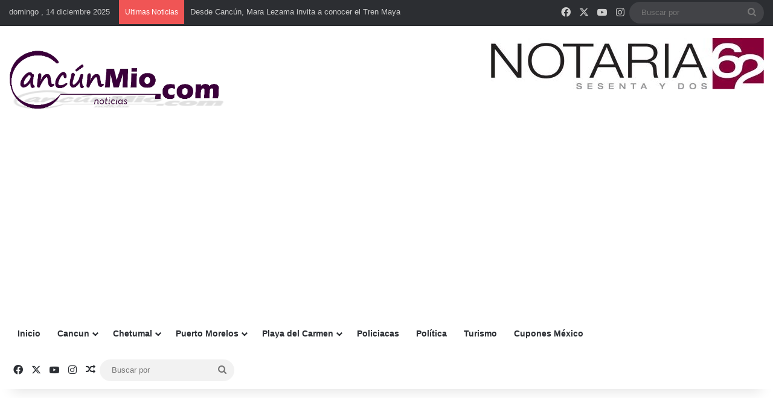

--- FILE ---
content_type: text/html; charset=utf-8
request_url: https://www.google.com/recaptcha/api2/anchor?ar=1&k=6Lfrlf0cAAAAALHPe2HLi-f89_AvABfumdlciOj7&co=aHR0cHM6Ly93d3cuY2FuY3VubWlvLmNvbTo0NDM.&hl=en&v=7gg7H51Q-naNfhmCP3_R47ho&size=invisible&anchor-ms=20000&execute-ms=30000&cb=585dqzxgh6az
body_size: 48204
content:
<!DOCTYPE HTML><html dir="ltr" lang="en"><head><meta http-equiv="Content-Type" content="text/html; charset=UTF-8">
<meta http-equiv="X-UA-Compatible" content="IE=edge">
<title>reCAPTCHA</title>
<style type="text/css">
/* cyrillic-ext */
@font-face {
  font-family: 'Roboto';
  font-style: normal;
  font-weight: 400;
  font-stretch: 100%;
  src: url(//fonts.gstatic.com/s/roboto/v48/KFO7CnqEu92Fr1ME7kSn66aGLdTylUAMa3GUBHMdazTgWw.woff2) format('woff2');
  unicode-range: U+0460-052F, U+1C80-1C8A, U+20B4, U+2DE0-2DFF, U+A640-A69F, U+FE2E-FE2F;
}
/* cyrillic */
@font-face {
  font-family: 'Roboto';
  font-style: normal;
  font-weight: 400;
  font-stretch: 100%;
  src: url(//fonts.gstatic.com/s/roboto/v48/KFO7CnqEu92Fr1ME7kSn66aGLdTylUAMa3iUBHMdazTgWw.woff2) format('woff2');
  unicode-range: U+0301, U+0400-045F, U+0490-0491, U+04B0-04B1, U+2116;
}
/* greek-ext */
@font-face {
  font-family: 'Roboto';
  font-style: normal;
  font-weight: 400;
  font-stretch: 100%;
  src: url(//fonts.gstatic.com/s/roboto/v48/KFO7CnqEu92Fr1ME7kSn66aGLdTylUAMa3CUBHMdazTgWw.woff2) format('woff2');
  unicode-range: U+1F00-1FFF;
}
/* greek */
@font-face {
  font-family: 'Roboto';
  font-style: normal;
  font-weight: 400;
  font-stretch: 100%;
  src: url(//fonts.gstatic.com/s/roboto/v48/KFO7CnqEu92Fr1ME7kSn66aGLdTylUAMa3-UBHMdazTgWw.woff2) format('woff2');
  unicode-range: U+0370-0377, U+037A-037F, U+0384-038A, U+038C, U+038E-03A1, U+03A3-03FF;
}
/* math */
@font-face {
  font-family: 'Roboto';
  font-style: normal;
  font-weight: 400;
  font-stretch: 100%;
  src: url(//fonts.gstatic.com/s/roboto/v48/KFO7CnqEu92Fr1ME7kSn66aGLdTylUAMawCUBHMdazTgWw.woff2) format('woff2');
  unicode-range: U+0302-0303, U+0305, U+0307-0308, U+0310, U+0312, U+0315, U+031A, U+0326-0327, U+032C, U+032F-0330, U+0332-0333, U+0338, U+033A, U+0346, U+034D, U+0391-03A1, U+03A3-03A9, U+03B1-03C9, U+03D1, U+03D5-03D6, U+03F0-03F1, U+03F4-03F5, U+2016-2017, U+2034-2038, U+203C, U+2040, U+2043, U+2047, U+2050, U+2057, U+205F, U+2070-2071, U+2074-208E, U+2090-209C, U+20D0-20DC, U+20E1, U+20E5-20EF, U+2100-2112, U+2114-2115, U+2117-2121, U+2123-214F, U+2190, U+2192, U+2194-21AE, U+21B0-21E5, U+21F1-21F2, U+21F4-2211, U+2213-2214, U+2216-22FF, U+2308-230B, U+2310, U+2319, U+231C-2321, U+2336-237A, U+237C, U+2395, U+239B-23B7, U+23D0, U+23DC-23E1, U+2474-2475, U+25AF, U+25B3, U+25B7, U+25BD, U+25C1, U+25CA, U+25CC, U+25FB, U+266D-266F, U+27C0-27FF, U+2900-2AFF, U+2B0E-2B11, U+2B30-2B4C, U+2BFE, U+3030, U+FF5B, U+FF5D, U+1D400-1D7FF, U+1EE00-1EEFF;
}
/* symbols */
@font-face {
  font-family: 'Roboto';
  font-style: normal;
  font-weight: 400;
  font-stretch: 100%;
  src: url(//fonts.gstatic.com/s/roboto/v48/KFO7CnqEu92Fr1ME7kSn66aGLdTylUAMaxKUBHMdazTgWw.woff2) format('woff2');
  unicode-range: U+0001-000C, U+000E-001F, U+007F-009F, U+20DD-20E0, U+20E2-20E4, U+2150-218F, U+2190, U+2192, U+2194-2199, U+21AF, U+21E6-21F0, U+21F3, U+2218-2219, U+2299, U+22C4-22C6, U+2300-243F, U+2440-244A, U+2460-24FF, U+25A0-27BF, U+2800-28FF, U+2921-2922, U+2981, U+29BF, U+29EB, U+2B00-2BFF, U+4DC0-4DFF, U+FFF9-FFFB, U+10140-1018E, U+10190-1019C, U+101A0, U+101D0-101FD, U+102E0-102FB, U+10E60-10E7E, U+1D2C0-1D2D3, U+1D2E0-1D37F, U+1F000-1F0FF, U+1F100-1F1AD, U+1F1E6-1F1FF, U+1F30D-1F30F, U+1F315, U+1F31C, U+1F31E, U+1F320-1F32C, U+1F336, U+1F378, U+1F37D, U+1F382, U+1F393-1F39F, U+1F3A7-1F3A8, U+1F3AC-1F3AF, U+1F3C2, U+1F3C4-1F3C6, U+1F3CA-1F3CE, U+1F3D4-1F3E0, U+1F3ED, U+1F3F1-1F3F3, U+1F3F5-1F3F7, U+1F408, U+1F415, U+1F41F, U+1F426, U+1F43F, U+1F441-1F442, U+1F444, U+1F446-1F449, U+1F44C-1F44E, U+1F453, U+1F46A, U+1F47D, U+1F4A3, U+1F4B0, U+1F4B3, U+1F4B9, U+1F4BB, U+1F4BF, U+1F4C8-1F4CB, U+1F4D6, U+1F4DA, U+1F4DF, U+1F4E3-1F4E6, U+1F4EA-1F4ED, U+1F4F7, U+1F4F9-1F4FB, U+1F4FD-1F4FE, U+1F503, U+1F507-1F50B, U+1F50D, U+1F512-1F513, U+1F53E-1F54A, U+1F54F-1F5FA, U+1F610, U+1F650-1F67F, U+1F687, U+1F68D, U+1F691, U+1F694, U+1F698, U+1F6AD, U+1F6B2, U+1F6B9-1F6BA, U+1F6BC, U+1F6C6-1F6CF, U+1F6D3-1F6D7, U+1F6E0-1F6EA, U+1F6F0-1F6F3, U+1F6F7-1F6FC, U+1F700-1F7FF, U+1F800-1F80B, U+1F810-1F847, U+1F850-1F859, U+1F860-1F887, U+1F890-1F8AD, U+1F8B0-1F8BB, U+1F8C0-1F8C1, U+1F900-1F90B, U+1F93B, U+1F946, U+1F984, U+1F996, U+1F9E9, U+1FA00-1FA6F, U+1FA70-1FA7C, U+1FA80-1FA89, U+1FA8F-1FAC6, U+1FACE-1FADC, U+1FADF-1FAE9, U+1FAF0-1FAF8, U+1FB00-1FBFF;
}
/* vietnamese */
@font-face {
  font-family: 'Roboto';
  font-style: normal;
  font-weight: 400;
  font-stretch: 100%;
  src: url(//fonts.gstatic.com/s/roboto/v48/KFO7CnqEu92Fr1ME7kSn66aGLdTylUAMa3OUBHMdazTgWw.woff2) format('woff2');
  unicode-range: U+0102-0103, U+0110-0111, U+0128-0129, U+0168-0169, U+01A0-01A1, U+01AF-01B0, U+0300-0301, U+0303-0304, U+0308-0309, U+0323, U+0329, U+1EA0-1EF9, U+20AB;
}
/* latin-ext */
@font-face {
  font-family: 'Roboto';
  font-style: normal;
  font-weight: 400;
  font-stretch: 100%;
  src: url(//fonts.gstatic.com/s/roboto/v48/KFO7CnqEu92Fr1ME7kSn66aGLdTylUAMa3KUBHMdazTgWw.woff2) format('woff2');
  unicode-range: U+0100-02BA, U+02BD-02C5, U+02C7-02CC, U+02CE-02D7, U+02DD-02FF, U+0304, U+0308, U+0329, U+1D00-1DBF, U+1E00-1E9F, U+1EF2-1EFF, U+2020, U+20A0-20AB, U+20AD-20C0, U+2113, U+2C60-2C7F, U+A720-A7FF;
}
/* latin */
@font-face {
  font-family: 'Roboto';
  font-style: normal;
  font-weight: 400;
  font-stretch: 100%;
  src: url(//fonts.gstatic.com/s/roboto/v48/KFO7CnqEu92Fr1ME7kSn66aGLdTylUAMa3yUBHMdazQ.woff2) format('woff2');
  unicode-range: U+0000-00FF, U+0131, U+0152-0153, U+02BB-02BC, U+02C6, U+02DA, U+02DC, U+0304, U+0308, U+0329, U+2000-206F, U+20AC, U+2122, U+2191, U+2193, U+2212, U+2215, U+FEFF, U+FFFD;
}
/* cyrillic-ext */
@font-face {
  font-family: 'Roboto';
  font-style: normal;
  font-weight: 500;
  font-stretch: 100%;
  src: url(//fonts.gstatic.com/s/roboto/v48/KFO7CnqEu92Fr1ME7kSn66aGLdTylUAMa3GUBHMdazTgWw.woff2) format('woff2');
  unicode-range: U+0460-052F, U+1C80-1C8A, U+20B4, U+2DE0-2DFF, U+A640-A69F, U+FE2E-FE2F;
}
/* cyrillic */
@font-face {
  font-family: 'Roboto';
  font-style: normal;
  font-weight: 500;
  font-stretch: 100%;
  src: url(//fonts.gstatic.com/s/roboto/v48/KFO7CnqEu92Fr1ME7kSn66aGLdTylUAMa3iUBHMdazTgWw.woff2) format('woff2');
  unicode-range: U+0301, U+0400-045F, U+0490-0491, U+04B0-04B1, U+2116;
}
/* greek-ext */
@font-face {
  font-family: 'Roboto';
  font-style: normal;
  font-weight: 500;
  font-stretch: 100%;
  src: url(//fonts.gstatic.com/s/roboto/v48/KFO7CnqEu92Fr1ME7kSn66aGLdTylUAMa3CUBHMdazTgWw.woff2) format('woff2');
  unicode-range: U+1F00-1FFF;
}
/* greek */
@font-face {
  font-family: 'Roboto';
  font-style: normal;
  font-weight: 500;
  font-stretch: 100%;
  src: url(//fonts.gstatic.com/s/roboto/v48/KFO7CnqEu92Fr1ME7kSn66aGLdTylUAMa3-UBHMdazTgWw.woff2) format('woff2');
  unicode-range: U+0370-0377, U+037A-037F, U+0384-038A, U+038C, U+038E-03A1, U+03A3-03FF;
}
/* math */
@font-face {
  font-family: 'Roboto';
  font-style: normal;
  font-weight: 500;
  font-stretch: 100%;
  src: url(//fonts.gstatic.com/s/roboto/v48/KFO7CnqEu92Fr1ME7kSn66aGLdTylUAMawCUBHMdazTgWw.woff2) format('woff2');
  unicode-range: U+0302-0303, U+0305, U+0307-0308, U+0310, U+0312, U+0315, U+031A, U+0326-0327, U+032C, U+032F-0330, U+0332-0333, U+0338, U+033A, U+0346, U+034D, U+0391-03A1, U+03A3-03A9, U+03B1-03C9, U+03D1, U+03D5-03D6, U+03F0-03F1, U+03F4-03F5, U+2016-2017, U+2034-2038, U+203C, U+2040, U+2043, U+2047, U+2050, U+2057, U+205F, U+2070-2071, U+2074-208E, U+2090-209C, U+20D0-20DC, U+20E1, U+20E5-20EF, U+2100-2112, U+2114-2115, U+2117-2121, U+2123-214F, U+2190, U+2192, U+2194-21AE, U+21B0-21E5, U+21F1-21F2, U+21F4-2211, U+2213-2214, U+2216-22FF, U+2308-230B, U+2310, U+2319, U+231C-2321, U+2336-237A, U+237C, U+2395, U+239B-23B7, U+23D0, U+23DC-23E1, U+2474-2475, U+25AF, U+25B3, U+25B7, U+25BD, U+25C1, U+25CA, U+25CC, U+25FB, U+266D-266F, U+27C0-27FF, U+2900-2AFF, U+2B0E-2B11, U+2B30-2B4C, U+2BFE, U+3030, U+FF5B, U+FF5D, U+1D400-1D7FF, U+1EE00-1EEFF;
}
/* symbols */
@font-face {
  font-family: 'Roboto';
  font-style: normal;
  font-weight: 500;
  font-stretch: 100%;
  src: url(//fonts.gstatic.com/s/roboto/v48/KFO7CnqEu92Fr1ME7kSn66aGLdTylUAMaxKUBHMdazTgWw.woff2) format('woff2');
  unicode-range: U+0001-000C, U+000E-001F, U+007F-009F, U+20DD-20E0, U+20E2-20E4, U+2150-218F, U+2190, U+2192, U+2194-2199, U+21AF, U+21E6-21F0, U+21F3, U+2218-2219, U+2299, U+22C4-22C6, U+2300-243F, U+2440-244A, U+2460-24FF, U+25A0-27BF, U+2800-28FF, U+2921-2922, U+2981, U+29BF, U+29EB, U+2B00-2BFF, U+4DC0-4DFF, U+FFF9-FFFB, U+10140-1018E, U+10190-1019C, U+101A0, U+101D0-101FD, U+102E0-102FB, U+10E60-10E7E, U+1D2C0-1D2D3, U+1D2E0-1D37F, U+1F000-1F0FF, U+1F100-1F1AD, U+1F1E6-1F1FF, U+1F30D-1F30F, U+1F315, U+1F31C, U+1F31E, U+1F320-1F32C, U+1F336, U+1F378, U+1F37D, U+1F382, U+1F393-1F39F, U+1F3A7-1F3A8, U+1F3AC-1F3AF, U+1F3C2, U+1F3C4-1F3C6, U+1F3CA-1F3CE, U+1F3D4-1F3E0, U+1F3ED, U+1F3F1-1F3F3, U+1F3F5-1F3F7, U+1F408, U+1F415, U+1F41F, U+1F426, U+1F43F, U+1F441-1F442, U+1F444, U+1F446-1F449, U+1F44C-1F44E, U+1F453, U+1F46A, U+1F47D, U+1F4A3, U+1F4B0, U+1F4B3, U+1F4B9, U+1F4BB, U+1F4BF, U+1F4C8-1F4CB, U+1F4D6, U+1F4DA, U+1F4DF, U+1F4E3-1F4E6, U+1F4EA-1F4ED, U+1F4F7, U+1F4F9-1F4FB, U+1F4FD-1F4FE, U+1F503, U+1F507-1F50B, U+1F50D, U+1F512-1F513, U+1F53E-1F54A, U+1F54F-1F5FA, U+1F610, U+1F650-1F67F, U+1F687, U+1F68D, U+1F691, U+1F694, U+1F698, U+1F6AD, U+1F6B2, U+1F6B9-1F6BA, U+1F6BC, U+1F6C6-1F6CF, U+1F6D3-1F6D7, U+1F6E0-1F6EA, U+1F6F0-1F6F3, U+1F6F7-1F6FC, U+1F700-1F7FF, U+1F800-1F80B, U+1F810-1F847, U+1F850-1F859, U+1F860-1F887, U+1F890-1F8AD, U+1F8B0-1F8BB, U+1F8C0-1F8C1, U+1F900-1F90B, U+1F93B, U+1F946, U+1F984, U+1F996, U+1F9E9, U+1FA00-1FA6F, U+1FA70-1FA7C, U+1FA80-1FA89, U+1FA8F-1FAC6, U+1FACE-1FADC, U+1FADF-1FAE9, U+1FAF0-1FAF8, U+1FB00-1FBFF;
}
/* vietnamese */
@font-face {
  font-family: 'Roboto';
  font-style: normal;
  font-weight: 500;
  font-stretch: 100%;
  src: url(//fonts.gstatic.com/s/roboto/v48/KFO7CnqEu92Fr1ME7kSn66aGLdTylUAMa3OUBHMdazTgWw.woff2) format('woff2');
  unicode-range: U+0102-0103, U+0110-0111, U+0128-0129, U+0168-0169, U+01A0-01A1, U+01AF-01B0, U+0300-0301, U+0303-0304, U+0308-0309, U+0323, U+0329, U+1EA0-1EF9, U+20AB;
}
/* latin-ext */
@font-face {
  font-family: 'Roboto';
  font-style: normal;
  font-weight: 500;
  font-stretch: 100%;
  src: url(//fonts.gstatic.com/s/roboto/v48/KFO7CnqEu92Fr1ME7kSn66aGLdTylUAMa3KUBHMdazTgWw.woff2) format('woff2');
  unicode-range: U+0100-02BA, U+02BD-02C5, U+02C7-02CC, U+02CE-02D7, U+02DD-02FF, U+0304, U+0308, U+0329, U+1D00-1DBF, U+1E00-1E9F, U+1EF2-1EFF, U+2020, U+20A0-20AB, U+20AD-20C0, U+2113, U+2C60-2C7F, U+A720-A7FF;
}
/* latin */
@font-face {
  font-family: 'Roboto';
  font-style: normal;
  font-weight: 500;
  font-stretch: 100%;
  src: url(//fonts.gstatic.com/s/roboto/v48/KFO7CnqEu92Fr1ME7kSn66aGLdTylUAMa3yUBHMdazQ.woff2) format('woff2');
  unicode-range: U+0000-00FF, U+0131, U+0152-0153, U+02BB-02BC, U+02C6, U+02DA, U+02DC, U+0304, U+0308, U+0329, U+2000-206F, U+20AC, U+2122, U+2191, U+2193, U+2212, U+2215, U+FEFF, U+FFFD;
}
/* cyrillic-ext */
@font-face {
  font-family: 'Roboto';
  font-style: normal;
  font-weight: 900;
  font-stretch: 100%;
  src: url(//fonts.gstatic.com/s/roboto/v48/KFO7CnqEu92Fr1ME7kSn66aGLdTylUAMa3GUBHMdazTgWw.woff2) format('woff2');
  unicode-range: U+0460-052F, U+1C80-1C8A, U+20B4, U+2DE0-2DFF, U+A640-A69F, U+FE2E-FE2F;
}
/* cyrillic */
@font-face {
  font-family: 'Roboto';
  font-style: normal;
  font-weight: 900;
  font-stretch: 100%;
  src: url(//fonts.gstatic.com/s/roboto/v48/KFO7CnqEu92Fr1ME7kSn66aGLdTylUAMa3iUBHMdazTgWw.woff2) format('woff2');
  unicode-range: U+0301, U+0400-045F, U+0490-0491, U+04B0-04B1, U+2116;
}
/* greek-ext */
@font-face {
  font-family: 'Roboto';
  font-style: normal;
  font-weight: 900;
  font-stretch: 100%;
  src: url(//fonts.gstatic.com/s/roboto/v48/KFO7CnqEu92Fr1ME7kSn66aGLdTylUAMa3CUBHMdazTgWw.woff2) format('woff2');
  unicode-range: U+1F00-1FFF;
}
/* greek */
@font-face {
  font-family: 'Roboto';
  font-style: normal;
  font-weight: 900;
  font-stretch: 100%;
  src: url(//fonts.gstatic.com/s/roboto/v48/KFO7CnqEu92Fr1ME7kSn66aGLdTylUAMa3-UBHMdazTgWw.woff2) format('woff2');
  unicode-range: U+0370-0377, U+037A-037F, U+0384-038A, U+038C, U+038E-03A1, U+03A3-03FF;
}
/* math */
@font-face {
  font-family: 'Roboto';
  font-style: normal;
  font-weight: 900;
  font-stretch: 100%;
  src: url(//fonts.gstatic.com/s/roboto/v48/KFO7CnqEu92Fr1ME7kSn66aGLdTylUAMawCUBHMdazTgWw.woff2) format('woff2');
  unicode-range: U+0302-0303, U+0305, U+0307-0308, U+0310, U+0312, U+0315, U+031A, U+0326-0327, U+032C, U+032F-0330, U+0332-0333, U+0338, U+033A, U+0346, U+034D, U+0391-03A1, U+03A3-03A9, U+03B1-03C9, U+03D1, U+03D5-03D6, U+03F0-03F1, U+03F4-03F5, U+2016-2017, U+2034-2038, U+203C, U+2040, U+2043, U+2047, U+2050, U+2057, U+205F, U+2070-2071, U+2074-208E, U+2090-209C, U+20D0-20DC, U+20E1, U+20E5-20EF, U+2100-2112, U+2114-2115, U+2117-2121, U+2123-214F, U+2190, U+2192, U+2194-21AE, U+21B0-21E5, U+21F1-21F2, U+21F4-2211, U+2213-2214, U+2216-22FF, U+2308-230B, U+2310, U+2319, U+231C-2321, U+2336-237A, U+237C, U+2395, U+239B-23B7, U+23D0, U+23DC-23E1, U+2474-2475, U+25AF, U+25B3, U+25B7, U+25BD, U+25C1, U+25CA, U+25CC, U+25FB, U+266D-266F, U+27C0-27FF, U+2900-2AFF, U+2B0E-2B11, U+2B30-2B4C, U+2BFE, U+3030, U+FF5B, U+FF5D, U+1D400-1D7FF, U+1EE00-1EEFF;
}
/* symbols */
@font-face {
  font-family: 'Roboto';
  font-style: normal;
  font-weight: 900;
  font-stretch: 100%;
  src: url(//fonts.gstatic.com/s/roboto/v48/KFO7CnqEu92Fr1ME7kSn66aGLdTylUAMaxKUBHMdazTgWw.woff2) format('woff2');
  unicode-range: U+0001-000C, U+000E-001F, U+007F-009F, U+20DD-20E0, U+20E2-20E4, U+2150-218F, U+2190, U+2192, U+2194-2199, U+21AF, U+21E6-21F0, U+21F3, U+2218-2219, U+2299, U+22C4-22C6, U+2300-243F, U+2440-244A, U+2460-24FF, U+25A0-27BF, U+2800-28FF, U+2921-2922, U+2981, U+29BF, U+29EB, U+2B00-2BFF, U+4DC0-4DFF, U+FFF9-FFFB, U+10140-1018E, U+10190-1019C, U+101A0, U+101D0-101FD, U+102E0-102FB, U+10E60-10E7E, U+1D2C0-1D2D3, U+1D2E0-1D37F, U+1F000-1F0FF, U+1F100-1F1AD, U+1F1E6-1F1FF, U+1F30D-1F30F, U+1F315, U+1F31C, U+1F31E, U+1F320-1F32C, U+1F336, U+1F378, U+1F37D, U+1F382, U+1F393-1F39F, U+1F3A7-1F3A8, U+1F3AC-1F3AF, U+1F3C2, U+1F3C4-1F3C6, U+1F3CA-1F3CE, U+1F3D4-1F3E0, U+1F3ED, U+1F3F1-1F3F3, U+1F3F5-1F3F7, U+1F408, U+1F415, U+1F41F, U+1F426, U+1F43F, U+1F441-1F442, U+1F444, U+1F446-1F449, U+1F44C-1F44E, U+1F453, U+1F46A, U+1F47D, U+1F4A3, U+1F4B0, U+1F4B3, U+1F4B9, U+1F4BB, U+1F4BF, U+1F4C8-1F4CB, U+1F4D6, U+1F4DA, U+1F4DF, U+1F4E3-1F4E6, U+1F4EA-1F4ED, U+1F4F7, U+1F4F9-1F4FB, U+1F4FD-1F4FE, U+1F503, U+1F507-1F50B, U+1F50D, U+1F512-1F513, U+1F53E-1F54A, U+1F54F-1F5FA, U+1F610, U+1F650-1F67F, U+1F687, U+1F68D, U+1F691, U+1F694, U+1F698, U+1F6AD, U+1F6B2, U+1F6B9-1F6BA, U+1F6BC, U+1F6C6-1F6CF, U+1F6D3-1F6D7, U+1F6E0-1F6EA, U+1F6F0-1F6F3, U+1F6F7-1F6FC, U+1F700-1F7FF, U+1F800-1F80B, U+1F810-1F847, U+1F850-1F859, U+1F860-1F887, U+1F890-1F8AD, U+1F8B0-1F8BB, U+1F8C0-1F8C1, U+1F900-1F90B, U+1F93B, U+1F946, U+1F984, U+1F996, U+1F9E9, U+1FA00-1FA6F, U+1FA70-1FA7C, U+1FA80-1FA89, U+1FA8F-1FAC6, U+1FACE-1FADC, U+1FADF-1FAE9, U+1FAF0-1FAF8, U+1FB00-1FBFF;
}
/* vietnamese */
@font-face {
  font-family: 'Roboto';
  font-style: normal;
  font-weight: 900;
  font-stretch: 100%;
  src: url(//fonts.gstatic.com/s/roboto/v48/KFO7CnqEu92Fr1ME7kSn66aGLdTylUAMa3OUBHMdazTgWw.woff2) format('woff2');
  unicode-range: U+0102-0103, U+0110-0111, U+0128-0129, U+0168-0169, U+01A0-01A1, U+01AF-01B0, U+0300-0301, U+0303-0304, U+0308-0309, U+0323, U+0329, U+1EA0-1EF9, U+20AB;
}
/* latin-ext */
@font-face {
  font-family: 'Roboto';
  font-style: normal;
  font-weight: 900;
  font-stretch: 100%;
  src: url(//fonts.gstatic.com/s/roboto/v48/KFO7CnqEu92Fr1ME7kSn66aGLdTylUAMa3KUBHMdazTgWw.woff2) format('woff2');
  unicode-range: U+0100-02BA, U+02BD-02C5, U+02C7-02CC, U+02CE-02D7, U+02DD-02FF, U+0304, U+0308, U+0329, U+1D00-1DBF, U+1E00-1E9F, U+1EF2-1EFF, U+2020, U+20A0-20AB, U+20AD-20C0, U+2113, U+2C60-2C7F, U+A720-A7FF;
}
/* latin */
@font-face {
  font-family: 'Roboto';
  font-style: normal;
  font-weight: 900;
  font-stretch: 100%;
  src: url(//fonts.gstatic.com/s/roboto/v48/KFO7CnqEu92Fr1ME7kSn66aGLdTylUAMa3yUBHMdazQ.woff2) format('woff2');
  unicode-range: U+0000-00FF, U+0131, U+0152-0153, U+02BB-02BC, U+02C6, U+02DA, U+02DC, U+0304, U+0308, U+0329, U+2000-206F, U+20AC, U+2122, U+2191, U+2193, U+2212, U+2215, U+FEFF, U+FFFD;
}

</style>
<link rel="stylesheet" type="text/css" href="https://www.gstatic.com/recaptcha/releases/7gg7H51Q-naNfhmCP3_R47ho/styles__ltr.css">
<script nonce="sCEkKLEuA77vjxvHZHv_nA" type="text/javascript">window['__recaptcha_api'] = 'https://www.google.com/recaptcha/api2/';</script>
<script type="text/javascript" src="https://www.gstatic.com/recaptcha/releases/7gg7H51Q-naNfhmCP3_R47ho/recaptcha__en.js" nonce="sCEkKLEuA77vjxvHZHv_nA">
      
    </script></head>
<body><div id="rc-anchor-alert" class="rc-anchor-alert"></div>
<input type="hidden" id="recaptcha-token" value="[base64]">
<script type="text/javascript" nonce="sCEkKLEuA77vjxvHZHv_nA">
      recaptcha.anchor.Main.init("[\x22ainput\x22,[\x22bgdata\x22,\x22\x22,\[base64]/[base64]/bmV3IFpbdF0obVswXSk6Sz09Mj9uZXcgWlt0XShtWzBdLG1bMV0pOks9PTM/bmV3IFpbdF0obVswXSxtWzFdLG1bMl0pOks9PTQ/[base64]/[base64]/[base64]/[base64]/[base64]/[base64]/[base64]/[base64]/[base64]/[base64]/[base64]/[base64]/[base64]/[base64]\\u003d\\u003d\x22,\[base64]\\u003d\x22,\[base64]/CvAPDvQ48woQiwqXDjiXCsClNRcOPw6jDvn3DlMKEPQ3CjT1gwr3DqsODwoVrwrsoVcOpwpnDjsO/K2FNZhXCgD0ZwrAlwoRVP8K5w5PDp8Oxw70Yw7chXzgVRHzCkcK7Lx7Dn8OtYcK2TTnCjsKrw5bDv8OoNcORwpELdRYbwo/DtsOcUXXCm8Okw5TCsMOYwoYaPMK2eEoNNVx6NMO6asKZZMOuRjbCmhHDuMOsw65sWSnDhcOvw4vDtxtlScONwoBAw7JFw5MPwqfCn1kiXTXDo0rDs8OIfMOWwpl4wobDnMOqwpzDrsOTEHNQbm/[base64]/CimUTw6vDsh8Pw5NIfz/CqsKzwoXDjHHCtXXCksK1wqlfw68vw7gEwqk/wrfDhzw4HsOVYsOcw4jCoitPw6Rhwp0GFMO5wrrCmiLCh8KTPcO9Y8KCwqjDuEnDoDdSwozClMOww6MfwqlRw43CssOdZBDDnEViD1TCugXCkBDCuwtYPhLClsKkNBxfwrDCmU3Dm8O7G8K/K2lrc8OyRcKKw5vCnHHClcKQHMOLw6PCqcKqw7lYKmnChMK3w7Fpw4fDmcOXIcKVbcKawpjDr8Oswp0JdMOwb8KjU8Oawqw+w59iSmBRRRnCucKZF0/[base64]/DkCHCmT3DnD5MMMKKNMK2wovDh3/CmSBzaAvDtzc1w41mw5tDwrXCi0DDlMO/HwjDjMKOwqFjJsKZwoPDlk3CkMK2wpUFw7ZuW8OxBcKCFMKzScKcMsOaKWvCmkbCp8OLwr/DmRzCgBEEw6w1GGfDq8KBw57DmsOxfBLDtgHDo8KAw57Dr0lzc8K4wpt8w5/[base64]/[base64]/Cp2TCv27DjVRcNjHCjTfCgsKcKMOHw6sTaTZVw6obPmzCoA5/LjE+ezpFGhQkwrpIw5c1w6gvL8KDJ8OgXUTCrCN0PQbCoMOewrPDv8OpwrVCUsO8M1LCkVLDpnZ/wq96fcOefANiw5IGwrXDicOQwq18TGU9w7c3RVPDs8K+dSARXntbX2BtQRhnwp9fwqzClCQYw6Iuw702woMOw5wRw6sHwo0fw7XDlSLCgjdGw5DDhGt2ITUyZ1AYwrBiN2QtW0XCk8O/[base64]/DjQcnw4sHGMKwwrEgwpAjKW7CjMK2w6wowr3DghrCh3VQIV/DrMOtAS8EwrwOwohfRDzDrzPDqsKuw6AiwqrCnGkVw5ACwqRuE3/[base64]/[base64]/CssONwr/DicK3GC9mw6zDs8OvwqB5w5XCn8O/worDksOEPX7Di1fCiG/[base64]/DkBTDpnoLTsOQJEjChBzDp0wYX1Vyw78tw75Kw4wZwqfCv3PDvMK/wrkUQsKAfh/CslFUwrjDnsO7A0dJRcKhH8OGBjPDrcKbN3FKwogVK8KgNcKqPHQ/NsO/wpbDtVdswpYgwqfCgknCmhTCk2IXZGjCgMO9wr/CtMKeTUTCm8OUTA81P00kw4/CjcKzZMK0LTXCsMOwOwdsch8tw6g8WsKIw5rCv8OewpZpRMKgB24Sw4vDmyVZKcOvwq3Cggg1Tyw/[base64]/[base64]/w7Q5U3vDiQXDq8OPw77Dk8Kdw7dWwrFTwolZK8OBw7V0wpTDusOew6xawqnDpsK8SMKjLMOrX8OzaQQDwohEw4hHEcKCwp48VljDoMK7OsONfibDlcOzwrHDpSPCs8KGw6M3wpAcwr53w4PCsQknPMKrX3hjDMKQw5B2AzYZwoXCiTPCgj8Lw5LDtU/Dr3jCu09Hw5I8wr3DoUlWLW3DkEXCjsK8w4diw79bLMK0w43ChFDDv8OQw5xow5fDi8K7w7HCniTDu8KGw78BaMOlYjTDscOHw6xRV0luw60uS8OXwqDCqG/Dq8OOw5XCnxjCoMOjTFLDrU3Ciz7Cr0hyFcK/XMKbccKnecKfw79KQsKpaFB8wq5cOcOEw7TDgBAONVd+aXUXw6bDk8KXw7QTdsOJPEwNUScjd8KrLghsJGceDRp/w5cVR8OHwrRzw7zDscKOwoB8Zn1AHsKRwptewqzDlMK1c8O8fMKmwo3CoMKYfE0Cw4DCkcK0CcKiTsK1wrXCksOkw4V0SXYme8OyQh1VPlQ1w4TCs8KwflRoSSN4IsKgwqJRw6l9w7gzwog8wqnCmVMzI8Onw48vf8O1wrnDqA0/w4XDpnrCn8OcbljCmMOoSzo8wrRww59aw6hbVcKdWsOmA3HCqsO/DcK2cTUzdMOAwoQaw4BTHsOiR0ZqwqvCr1FxH8KdFQjDnEjDocOew6zCj3EeZMKxJsO+BC/DgMKUKiDClMOtakLCucK9R1/DiMKiOA3ClFTDnz7Cu0jDmyzDqmInw6XCtcK8UMKvw4xmwrp8wpjCvsOTBHVONhBYwoDDqMKtw5cbw5bDp2LCmwQwA0TCp8KhdTbDgsK+LGnDnsKdZXXDkS/DtMOSVznDiFrDrMK9w4MtdMKJDHlfw5V1woTCncKJw4RCFSIVwqLDq8KcLMKWwo/[base64]/QMKmK8O5IysQw4RwfhPDv8OlTsK/w6EbQMKtR0XDpBPCs8KSwozDgsKOwqVuf8KOWcKpw5fDkcKDw59nwpnDiBnCrsKEwo80TzljIwwVwqvCh8KETcOiUsK2NjLCmX/CmMKIwrlWwqYCIMKvZQ15wrrCucKVZStMSX7DlsKdKHfChFZtTcKjGsKPcFh/wqrDnMKcwpLDrCtfeMK6w4PCk8KJw6oCw45Iw65wwqTDi8ORW8OsCsOZw5MTw4QcLsKrJUo1w5HDsR8cw6PCpxA4wqrCjn7CplAOw5bCgMO5wo95JjXDtsOmwr0ZK8O7a8Khw5ItPsObFUAQKy/DhcKqAMOVIsO5aBUdSsK8bMK4fBdWdj3Ct8OPw5JDHcOlUGFLT1Z3wr/CncOHcTjDhW3DhHLDhynCr8OywoE0PsKKwpfCq2nDgMOnSQTCoFoGA1NVDMKhN8K6ATrCuDEHw5RfEwTCvcOsw4/CgcOmfBgYw6LCrH52cnTCg8Olw63DtMOmw7rDuMOWw7nCgMOKw4ZJZW/DqsOKG0R/E8Kmw6hdwr7CncKNwqHDrm7Du8O6w6/CosKBwpcjRcKDMS/DnsKpZcK1GcOZw7TDpC1Kwolcw4cpVMK/FhDDkMK1w5/CmmHDqcO5wpTCkMK0ZQ03w4DCkMK+wprDtFF7w4hTdcKIw4oLAMOswpEhwrx8BGVGd3bDqBJhPERCw6tPwrHDmMKSw5bDugdPw4hEw6ENYVdxwq/Cj8KqYcOSAsOta8KAKTI2wpNpwozDgHLDuxzCmGMQOMKlwotXFsOjwoEpwqjDuUrCu2Utw5bCgsKDw6rCssOFKsKVwo/DicKawoBWesK6VAprw6vCvcKTwrXCklsrAx8DPMK1AU7CqcKUXg/DmMK3w7LDuMKtw4rDvcKfGcKpw7DDrcOqcMKsAMKOwpEVA1bCvD8RW8Kkw6zDpsKqV8OiecOBw7h6LHLCrRrDvghdLCN7bWBdG0QHwok4w6Aswo/Cp8Kla8K9w47DuXhGA3Jhc8KTagTDjcKww6zCvsKWfH7ClsOUBmXDhsKkXGzDsRZqwp3CsWt6w6nDhWtdeR/Dv8O/N3wPa3JZwonCuh1FVXNhwoRpPcKAwo4lU8K9woMDw4EobcOzwoLDo0s6wpfDt1jCvcOubUfDo8K4ecKWcMKTwpnDu8OQK2gTw7nDgw9FFMKIwqkpVzvDlyMGw4JKDW1Nw6PCoV1awrLDmsOHUcK3w73CkSrDuUsgw5DDkn4ofSRGRV/DiyVcB8OOIl/DlsOkwpBRYjcwwrgHwrg0D1XCt8K+b3tSHDURwo3Ch8OhEynCp2bDu3oBUcOIVMKDwrgwwqPCgsOrw5nChcOAw4o4BcKywrxONMOew6zCqFnCqsO9wrPChnhHw63CjUbCkiTCnsOyWifDsXEew67CglZiw4DDv8KKw5bDsx/[base64]/w45jwofChsO2w5/DmsODwrrCgnvDlhXCqVnDisOzU8KSdcOrdMOywrXDgsOHNCXCs0Jqwph9wrkzw4/CsMKcwoxcwrjCl1U7LnYhwrEbwpLDqEHCmmR6wp3ClBVpDXrDrWhwwobCnBzDtcOhSUpYPcOWwrLCp8KTw7YtCMKow5DDiSvCoS3DiGQZw4EwckwEwp1YwpQ1woc0CMKGNjnDkcOuBz/[base64]/Dn8OEElTDssOgV0jDvsKAwoTCgsObw7TCmMKFX8OqKUbDn8KVF8K2wo8nGSbDmcO0wo0zecK2wrTDohYVYcOre8K6w6PCv8KbCXzCiMK1AMK9w5LDkArDg0DDmsO4KCtDwovDtcOXZgUzw6dPwrJjMsKUwrQMEMKDwoTCtyrChxY2AMKHw6PCnntKw6/DvCJPw4xHw4wqw7A/BmXDkz3CvWDDmsOFS8OvH8Kxwp7CtMOywqQOwpTCssKLU8KMwptXw78DEi5OA0cjw4DChMOfCUPDvMObXMK2AsKqPV3CgcOjwqfDr30SdgLDgMKLRsKMwoM7HA3DqkJBwoTDuS7CpE7DmMOXEsO/TUTDuTrCuAzDkMOaw4vCrMOswo/DpSQ6wpTDosOCK8O5w7FKecKdbMOow6gDIMOOwpdCXsOfw7vCvQRXBiLCrcK1Sy1Zw4Vvw7DCv8O7BcKvwrB/[base64]/CmVpqwr4ZaTjChMKtLMORwp7CiQQhwoAHOH7CqgzCuwEvL8O6CzzDlDnDhmfDrsKjVcKATkPDi8OkKSoVTsKCKFbClMKGFcOiYcO+w7ZeQi/CkcKjD8OPEMOEwrXDt8KJwrrDt1LCmxg1AMOjRU3DmMK+wqEgwo/[base64]/CvQ5dM8OrAcO4F3klOxDDigIKwr0/[base64]/w6xuFHrCkSnCvsO2JyNeSMOGFcK2wpfCisK6Ew4owqIKw47CmsOjbsKxdMKLwocMdTnDmEwSd8OFw4NYw4HDrcOxQMKWw7jDrwRjcnnDnsKpwqHCrxvDucOGZMOKB8KdRjrDuMO/[base64]/DpUzCjcKlw7nCtMKqd0kQO8K9wqnDqMOIDm7ChXzCucKLASTCvsK+T8Oiwp3DhVXDqMOew53ClTd4w6Qhw7XChcOmwqzCi2hVezLDkHPDjcKTDsKCFTBFJSo0KMKywpBwwrDCp38Hw5JVwppWNUt4w7IpFQPCrHHDmgc9w6lVw7nClsK6dcKnUQcawr/[base64]/DumXDlsOCw5g4b8OODRTCo0MrTlbDjsOXKsKvw6Btek7CiQw+UMOcw6zCiMKaw7PCjMK/woDCtcOvBiHCv8OJUcKcwrfClTp8DMO2w6jCtsKJwofCsmLCp8O2PgJwfMKbP8O5SCBgI8K/KCfDkMO4JjdAw70RLBZhwpHCpsKVwp3DksOKURR3wr0TwpYLw5rDgnEWwp8Bw6fClcOlRcOtw7zCh0XDncKJDBNMVMKzw5TDg1gFZwfDtFvDtmFiw5PDgcKTRkvDpxQSV8OxwoTDiHHCgMOXw4J/w7wYAl9zFVQUwonCscKRw6kcBVzDkELCjcOUw4vCjA/DiMOcfgLDk8KxY8KmVMK3wr7CgjfCscKNw4rDrCTCmMOZw4vCssKEw79FwqxxRsOKSyjCscKYwp7CiT/CocOEw6XDun0SOMK/w4PDnQ/CmVPCisK0FkbDgAHDlMO5Q2rCvnwMRcKEwqzDuBUtWFTCqcKGw5g0VUsUwqrDjD3DhB0sPFcwwpLCmVxlGEBAPxbCu0FTw5rCv3fCnjTDlcKDwofDg24vwqJRZ8OMw47Dv8Opw5fDmkcNw7xfw4rDpsK5EXEcw5TDsMO2wrPDgwPClMKFGBV/wqdATxUOw6bDjAg8w6dYw5A0e8KHckYbwppILMOFw7QHJMK5wrnDoMKewqQ7w5jCk8OrYsKBwpDDmcOvJcOQYsKMw5gawrfDpT5tN17Ci1YvGQbDssK9wq7Dg8OfwqzCg8OawqLCj1Njw7XDr8KWw7/[base64]/DgFDCtcKew5HChVcxw4lDwofCoCDCnsK7wqpGWsOkw7nDlsOzaibCjRkYwq/CqWFEK8OTwpUCZHbDi8KRemPCtcO+TsKMF8OPPMK/[base64]/[base64]/w7dUHsKCwqB/d8OfTBt2wr1dw5fDlhPDoBgXAXnCuWXDkC9vw6kSw6PCr1YJwrfDp8KNwqM/I03DpE3Dg8K/[base64]/w7rCisOxCF/[base64]/DqMKxB8Kiw5vCkSkKecKaPUzCi1TCplUawpd0w77CgXzDhHbDk1bCnVBdZ8OtbMKnJcO7VVDDpMObwpBFw7PDvcOTw4jCvMOaw5HCoMOTwrPDssObw4gOZUBXFXjCpMKBPF1awrtkw5gQwpXCvAHChsOmf2XCkV3DnmPCrlN0cQ7DlxVKbTIbw4Z7w7c+dw/DssOow6vDrMKyTRlIw6kFMsK1w7oMw51wbcKlw77Cqhkiw6VnwrTDpTZBw7tdwpTCshvDv0XDrcOTw4PCuMK/NMOwwqTDvWh5wrEmw586wrFvY8KGw4NgFBN0DR/Ckm/DrMOowqHCghjDmMOMATrDlcOkw67CqcOIw5/CtcKowq8xwrFOwrdTei1ow4ATwrwvwqHDoRXDvlV0DRMrwoTDujtfw4LDgMOZwo/DiCkvaMOkwpQjwrDCqsKvSsKHLCrCjSrCoTfCnxcSw7FDwpfDjzxxQcOoRsKkccKdw69UOkVWMBPDlsO0QmEPwq7CnlvDpzjCkcOJH8Ouw7M1wp1vwqANw6XCpiHCrjxyPTgxfXrChh7DrR/[base64]/ClcObHCvDjMK5wocFJmvDq8OqwqrDv0jDvw3ClMKjfkXDhDs6DBjDosOXwo/CqMKVRcOYTHJowpN7wrzDkcOFwrDDphMFImc+DggPw615wpdrw40JWsKSwotpwr50woHCm8OcOcKHDi1CGT/DkcOAw7AUD8OQwpIFaMKPwpAXL8OgDsOhUcO2PcK8wqXDoQ3DpcKRUUpwesOWw4V/wqLCqGt1RsOUwr0cOTvCowwmBjY/[base64]/TMKpcsKTwo9Sw6HCsMOrw57DkkDDs8KCbRMvXcK1wpDDu8O6NsOQw6/Ckh8qwr1Uw5dTworDmUbDmcOGR8OddsKHIsOoK8OFNcO4w5nCil3Dn8KMw6TCmG7Cq2/CixHCgS3Dk8KXwo1+OsONKcKBAsKnw4tcw48Hwp8sw6how5YcwqY8AVtoVMKbw7JKw7vChTccJBgdw5PCrnoJw4t/wocJwrPDj8KXw7LCqxA4w7kRO8OwGcOWaMOxa8K6RB7DklNKKzBSwqbDvMOJesOYNlfDv8KkXMOww5F1wobCnXDCrsO4w5vCniXCvcKywpbDgV/CkkbCmMOJw7rDhcKjYcOCNsKuwqV4AMKpw55XwrXChcOhT8OxwovCkQ5Lw7zCtw4Lw6xdwp7CojoHwo/Dq8Oxw5BULcK3bsOPaG3DtlNzTj12PMOsVcKFw5o9IEHDvxrCvF/DlcOfwqvDjB8GwofCqynCuxvCl8KOEsOkaMKpwrfDtcOUDMKjwpnDjMKPKMKww5VlwoAwDsKdPMKuWcOKw4Z3BwHDhMKqw7zDlmILUWLCjMKvccORwoZgCcKXw5nDr8KhwpXCtMKZw7vDqxXCpsKpZMKVO8K/[base64]/DkldgKsKFw7DDpFLCjwJfIsKwwoNGFsKsQTfCjMKow7h7AcOFeRfCicOmw7rDisOewrHDjFDCqFhFbxMEwqXDvcKgTsOMSHRucMOXw5RuwoHCtsO7wpXCt8KVwrnDpMOKBXvDkAUyw6hVwoHDgMKZYQPCgRVMwq0Jw4vDksODw6fCsl08wqnCshQkwrhJCEHDvcKqw5/Ci8KQJGlMEUBNwrHCnsOIY13DmQlIwrHDuzRMwrLDh8OGZ03DmRLCrXvDnx3Cn8K1YcKBwocFQcKPGMOtw7sWScO/[base64]/wrs0ZsKbZ2RJwqDCpMKCwqwWwoYIw7M2H8OCw4bCgMOWGcOSZ29owrzCv8O/w7/Dg0fDoCLDucKcVcOaMy4dw7LCp8OOwpMUSCJGwo7Dpg7Cj8KlW8O8wr5eZk/DsR7CizpowrlsAB5Hw4pRwrHDscKiQE/DqAPCsMOxexrCgSnDlcOvwq9gwoDDssOwMHHDqEsHKyTDsMOXwoDDoMOTw4JwVcOhbsKRwp07IiZrIsOQwrIJwoVKD2BnJmsmIMOww7k8ICoyeSvCoMOiP8K/[base64]/Z01Va1p0w7ATHRPDjFRTworDoGXDtsOBZi3Cl8OXwr3DhsOxw4cewpxSeSQwDgNPDcOew6YTZV4jwrtWZsO1wpTDt8OmdTbDrsKXw6xjIA7CqkBpwpJ/[base64]/Cr8OKwr8tw6kYAMOcw4gYKXsUVcKxZ0/[base64]/NMKhw5LDgVfDvMKsZn5KwpRMGMOCN3QeQMKZacO8w7bDhcKOw5XDmsOEKsKeQTB3w6XDiMKrw6Vmw57Dk33Cj8KhwrnCtUvCmk/DkHoSw5PCiVFcw5/Cpz7DsUhDw7TDn23DssKMXlTCjcOhw7cpdMK5IW87BsOBw45Iw7vDvMKZw5bCpxAHVcOaw5jDnsKawqV3wpB3W8K/LH3CvF/DuMKpwrnCvMKWwrBBwqTDgHnCkTfCqMKfwoNuYkkbbnXCoC3CgCXDtMO6wrHDscOoXcO5UMOjw4oPO8Krw5Ngw7FkwrZ4wpRcOMOVw4bChBnCoMKnNTQqG8K3w5XDsSV/[base64]/CvkzCi2TCj8K/w58teMOzcEVEJyt6JUMVw73CviEqw4fDmEHDq8OSwq8dw7jCtV1VCSjDvU0RBlbCghAzw5INIQvCosOfwp/CtitIw4ZOw5LDvMOZwqnCh3zChMOIwoEdwpLDvcOlasK9Dw9Kw6YKGsKxWcKyTgZmUMKnwo3ChUzDnVh2w4VLIcKnwqnDnMO4w7JzG8OZw4/CuQbCtVcaRXEew69/B07Cr8K+w51JMThjcVsNwo5Qw502NMKHNBpawroFw4VtejTDusOdwpRCw5/DjGNMQsKhSV16WMOMw4rDvcO8AcKiB8OVbcKLw58xM1x+woJFIUTCjl3CmsOiw5Mhw5kRwp0ICnzCjMKHWSY9wp7DmsK/wosGw4fDl8OEw6kdYgg1w5gSw7zCn8KzcsKRwqRwdMKQw7tLO8Ojw7hEKzvCp0TCvwLCqcKSTcOVwqTDkDImw5oXw5Ntw4tBw70cw5xNwpMywp/[base64]/Cn3jCuMKcS8Kkwp7CksOqCkQlV8OIw6ZmU14dwp5LXiPCo8OkPsKzwq8/[base64]/dC5Hwo8Ow4/ClcObwoTCj8O7V3XDtF7CucOUw5gmwpYLwp8Tw5s6w6t4wqrCrMOZSMKkVsOHVEgmwpfDgMK1w4LCgcOkwpZww6HDh8O6axUJKcKUCcOkAEUpwp/Dh8ORCMOLZD4ww4zCoX3Cn2xeAcKEUy9rwrzCgMKHw4bDp3l0wrkhwoDDtj7CqTjCocOqwqrDiAVebsK7wrnCmSjCuAQ5w4t/wrvDncOAKitxw6IHwrfDrsOow5JNZUDDgMOERsOJI8KPEUYYVGY6A8OPw6kVUVDCg8K2UsOYbcOpwqbDmcKKwpBwbMKaKcKmYHdua8O6RcOeR8O/w5sfPsKmwojDqMOZJinClV/[base64]/DsgdXwrkrw6Mrwq9tSTzDgiUIA8KvwpLDnxbDvjp5EmPCpMO/GsOsw67Dr1HCjl1iw4xKwqHCvnPDlDXCh8KcPsOgwpApf3LDjsOJKcKqRMKwc8OkC8OqF8K1w4LCq3l8w51YU2YgwpJ/wqMdEnU4HMKBB8Kww5zCisKMdkXCkRtIemLDmxjCqgvDvsKFeMKyak/DnShvRMK3wrDDv8K5w5I3eFtOw5Eyaj/Dg0Z0wol/w5FRwrnCvlnDpMOJw4fDuwfDvmtowqPDpMKdS8OEOGbDg8KFw4YnwpHChWoDfcOfA8O3wrclw6wqwptoGsKxYCcXwq/[base64]/TjbCgMO2w55dw5HDrx4iMsKFw4gLMzfDrWZmwpvDoMOYCsKtSMKaw54iTMOpw7TDpsO5w75KUMK6w6bDpCtsaMKGwrjCsnDClMKdV34RYsOeKcKnw6h1AMOUwocjRGIyw54FwrwIw43CowfDtMKmFnYfwooGw6sgwo4Hw7t1GcK3R8KCGsOfwqgKw5U/wq3CvkkpwpVXw4vCnhnCrgBfSiVow6RNEMKAw6PDp8OKw4DCvcKywrA/w591w7IowpIyw5TClwfCrMK+bMOtO0l8KMKewq5KHMOEFicFZMO2cy3Csz4yw7tObsKrCU7CnynDscKjOcO/wrzDlFLDj3fCgl13LsKuw7XCuUJXbF7CmMKJGMK6w6ciw41Fw7HCusKgMXo/[base64]/[base64]/b8OywoHChkUNw6N8fcOzwpcJwrh7VT9lw5EXITcsFC7CjsOtwoNqw6/CgQdvIMK1OsKpw71HWy7CnDkMw7IsG8O1wpVqG1zDjsO/wrQIdl0twp3CnVAPKXJZwr1lSMKCdsOUOFIfRMKkBSfDm1XCjx8xEiJwecOqw7rChWdow5omJBkAw6cke2PCjFbCgsOWNgJ4UsO+XsKcwqkBw7XCssKuWzNCw7zCrw9pwq0le8OQeghjcS4/[base64]/DkkHDqGXDhsKzwpbDu1NeYDFawoUKfRrCuynDgWF4DA9YS8OuL8KtwqPCnksAHSnDi8KCw6bDjCPDgMK6w5nDkAJmw4caSsOIFhJLWsOGfsKiw6rCoA/DpHMFNmfCu8OOFGl3cFtEw6HDq8OMDMOkw5UEw6chXHRjdsOZG8K2w6TDj8OabsKlwpZJwp3DlzbCuMKpw7DDrwMww4NFwr/Ds8KMJjQVGsOMO8KoTMOewpZgw4cvKCHDqEsgd8KjwpBswpXDuXXDugTCrBnDocKIw5bCncKjYREzLMO+w6bDpcKwwo3CqsOqLWTDilfDmsKuScKDw59dwrTCusOFwpx8w4VQXxkPw7fDicOpA8OXw6ZJwo/DllnCkz7CkMOdw4LCusO1esKawo8UwrfCusOUwoliwr3Doi3CpjjDiWoKwojCnHbCvh5ATMKhasOow5p1w7nCh8OuCsKSDERLWMOKw4jDj8ORw7LDmcKfw7TChcOMN8KkTz3CqGTCl8Oowq7Ck8Klw47DjsKrPMOnw48LdWBJCW/Dt8O1HcOPwrRVwqNfw4/DgMK2w5YVw6DDocK4TcOYw7Blw7MjOcOVfyfCq1PCtX9Hw6rCg8KlNB/[base64]/Do1zCtRnDnADDlVQdw7c/GsKKwpIyw6V2cmfCv8KIAsKswr/CjFLDsFRUw4nDhlbDsGjDtcOzw4fCvxQvIGrCs8Olw6B4wq9gUcOBOUjDocKIwpTDkUAHBH/ChsOtw5p7T1fClcOdwo9lw5rDnMOeYV5zaMK9w7NVw6/[base64]/wqHDlcKiw5zDhMOBw5JWLDDDp31Tw4YDNcOowoNsSMO3QAVKwqU7wqxvw6PDoXPDhhHDol/Cp3MSdyhLGcKMfzjCucOtwoRGDsOaEsOpw5HCmHvCl8O6TcOow5E9wrgnESsuw5Ntwo0dIsKzRsOQU0ZLw53DssOwwqDCsMOOKcOYw6PDnsOoZMKJBVPDkgLDkDTCm1PDnsOgwpbDiMOyw6/CuTpaGwwHe8Kgw4bDrgxIwq1rZk3DkA3Du8K4woPCiR/DiXTCncKNw6PDvsKew5XDsyIqSMK7U8K3GQbDoAXDpT3DqcOFRhfCjgJIwrp2w5/CuMKSEVJFwrw5w6vCg3vDg1vDpzLCt8OOdTvCh1MbK0MMw4pqw5vCgMOoI05Zw4IYWFclQWM6NwDDisKUwpnDplbDlmtLChFJwovDm2rDrl3Cu8K6BQfDj8Kpej7Co8K/KzkNMmt+KnBKAmTDhzV/wpVJwoMxMMObAsKXwobDlktXaMOBGUDDtcKkw5DCgcObwqfCgsOxw4/DkijDi8KLDsKbwqYbw43CokfDtl/CuAwIwp0Tb8O4HGzCnMO1w6ZLeMO7G0DCnD4Zw73Dm8O2TcKswrJDB8OqwrJsfsOdw6c/A8KHG8ONeSRhwq7DhyPDl8OiBcKBwpfChsObwqhlw7/CtUDDhcOIw6XCn2DDlMKDwoFLw7rDqT5Zw4J+IFzDn8KDwrzChw8tfMOobsKqMBRYfVvCi8K9w5nCgMK4wohtw5LDg8OUfmUTw6bCijnDnsK6wrl7IsKkwofCrcK2Mx/DgcK8Z0rCmDUDwq/DuS0ow4FSwooNw5I/w4HDvMOKGsKTw4hRbCMjXsO3w4lxwo8KJgpNBRXDl1LCqDJRw4LDmCViOH9vw6xcwovDq8OKMcOIw5vChsK1GcOiPMOnwp8bw5XCg0MGwptfwrNMF8Olw5HCuMOHP1/Dp8OkwoFFMMObw7zCkcKTJ8O8wrFDTQvDlksEw47CkDbDv8OiJcKAFSN4w4fCphUzw71hE8OzK3fCscO6w6Q7wrzDsMOHSMOkwqxHLMKcesKsw5sawp1aw7/DvsK8wrwHw4XDtMKBwr/DrsOdE8Ozw5xQRFlJW8KHT3fCvHnDozPDi8OgQlEqwoVuw7UKw5bCjCpDw6DDpMKmwqd8F8OjwrbDoUYGwpg8bmvCjmojw4VIUj9LWjfDizFHNWoPw5VVw4FZw7nCq8Ofw73DpGrDoiZxw4nCh3pQEjbCn8OMezYkw7Q+bEjCoMOlwq7Dn3jDsMKuwqd/w6bDiMOCFcKFw4Uaw5LDq8OgWsK0AsKFw6/Drj/CqMOnVcKRw75ow7Y0N8OCw74Twposwr3DrzDDtDHDkQZkdMO/[base64]/[base64]/Ck8KIRUNPdMK+w74+wrEicsO9w5sCw4kXWMOKw5sIw5dhDcOmwow/w4XDqTXDsFrDpcKUw6wGwp/[base64]/[base64]/[base64]/DvMOWwp0Kw5ojXMKUCsO6wpHClsO1aRJncg/[base64]/DkcOaD8K1XcK8wqrCoG/Ci8K9bsK2VG0Dw5XDmsK0w7gNBsKYw7nCuhPDl8KGNsKEw5t3w5PCh8OcwqfDhB4cw4p6w4XDuMO9GcK7w7zCoMKDRcOfLApew6hawqJ9wpTDvgHCgsOdASIQw5PDp8KqYS4Nw6vCr8Omw594wprDgsOBw5nDhnZ+bkXCmhEtwp/Dr8OUJB3ClsO4WsK1WMOYwrfDkBF1wpPCuk0vM3TDgMOof29dbU5wwolewoFCCsKOKcKZezw1FAvDtsKoYxk0w5IIw6hoMsKRU1M6wqbDiSRCw4fCpH9GwpvDtcKXZidGUHU2dAc/w5nDhsK9wqNKwrLCilPDmcKgZ8KpLFnDj8KbXsK7wrDCvTDCi8O/XMKwbEHCqTXDpMOuGjbClDjDjcKzfsKbEngUSklPGlfCj8Kow5UrwpgiPwlVw5zCj8KJwpbDkMKxw4XCqR4iKcOqYQbDngBJw6rCt8O6YcO/wpTDtgjDs8KvwqtdHsKiwozDjsOqfmI4N8KVw4fCkiUIb2g7w5LDj8KLw4MMZy3CmsKZw5zDi8KIwobClTcOw5Vnw7PDnQ/DkMK8Y2pTI28Ewrt9fsKpw7BCf2nDtcKdwonDi3UmHsK1e8Ofw7s7w71RLMK5LG3DtgYAZ8Opw7xkwrE/anFEw4QcSXnDtjHDlcK+w4VPDsKJaEXDucOOw43CukHClcKqw5vCgcOTdsO7BWfCh8K4w6TCrDYFI0fCoGvDmh/DscK6enlIWMKbHsOXME09ATAzw41mYhPCp0trIVNrPsOMfxbCjcOmwrXChC0FLMOfUGDChTjDgcK9AVhFwrlRMCLCkFAXw6vCjhHDs8KMfQfClcOEw4gSHcO0CcOSYnTCkhdRwpvDiDvCiMK/w6/DpMO2J2FHwrJJw7wbFMKdK8OSwrLCrHlpw73DsC1lwobDnEjCjAgiw4ElaMKMeMKOwo4gchzDmCwfMcKaBFnCgcKbw41fwrJuw7c8wqLDrsKIw4DCm37DikFCIsOHUlRnSWvDp0F7wqHCjwjCgsOCPT8+w48dKV4aw7HCs8OpBmjDiVELdcOid8KpV8K0NcOMwq9Lwp/Chgs4Ek7Ch1/DmHjChGVmS8KIw4FcA8O/MEYWwrvDvsK4fXV0cMO/DMKTwpfCjg/[base64]/CgkHDvMKLHMORKsKjfWLCuBTCrCHCqHdDwr98fcKYG8O3w6nCkhQPSS/CicKWGhMBw6ZqwqwLw7UeZHEowrJjbGXCrCzDsB9rwoXDpMKWw4NAw5fDlMOWXC4qAMKXWMOEwoFdEsO5w5pgVlo2w6/DmHEyGcKFU8KxZ8KUwqQyZMOzw6PCvyUfACwPQsKnHMK8w5c1HkjDm0MmEsODwrPDvl3DlRpCwoXDlzbCs8Kaw6rCmi0yQmFKFMObwoEvOMKiwpfDmMKmwrTDgRsjw7ZyRF1xR8Osw5TCri0CQsK+wqLCpHVhEULCrSgyZsOCDMKmYx/DncO8T8OgwpU+wrjDvzXDhy5yOSFhJlHDk8OcKxPDncOpCsK9O0V+aMKVw5ZsGMOIwrdIw6XCrTzCicKETGDCnRLCr0PDvMKqwocoSsKhwprDnMOdHsOPw4/Cj8OmwpF8w5bDkcOmGAsww5bDtGABNwPCgcKYM8ODKloTesKMSsKPF11tw41SJGHCm0rDrAvDmcKKJ8OMKsK3wpt/UGxMw79FP8K/ahEISz7CjcOKw6YoU0pVwr5NwpzDsz3CrMOUw4PDp2ocFhE8VG9Iw5Mww6pLw7UqHMOQQcOHc8KqAnEGLn7Dr34aJsOxQhMNw5XCqAVjwp3DglfDsUjDusKVwrXCksO6PMOFZ8OtMmnDhmnCusOFw4DCkcKgJSXDp8OrQsKZwrfDrm/DoMK9EcKsMhcuMRgiVMKhw6/Cmw7Cv8OyCMKjw5vDhDjDncO0wpA4wpt0w4QWPcKXMyPDp8Oyw7bCjsOCwqglw7k7ESTCqXM7csOIw7HCuVTDgsOCK8KmacKUwolJw6LDgDLDr1ZcfcKrQMOYKhd/[base64]/[base64]/DuMOAw7QvwoZNw53CmXhzUwJ/w5MSLzbCgFgYcBfDmjXCpGEWHh4YWQ3ChcOle8OYesOOwp7Cq2HDgMKxJsOow5saU8OfSH/[base64]/DoknDh8Khw4HCkxLDgAzDpATDkMKFwqrDhcOfPMOQw4kHOcK6PsKfG8OiFcK1w4AOwrgUw4zDj8OowpFvCsK3wrvDlRNVTMOSw5N1wpIiw7Zfw5deZcKBKsO/BMK3DRYqdDV8fQbDklzDgsKLIsOYwrJeSwY5ZcO7wrTDuBLDswBXCcKIw57DgMOtw6bDjsOYIsO+w57CsD/[base64]/NBrCrcKfCm1IYMODdsKdw7/CpE/DhcOqw7Y/w7LDihDCv8KNFmrCkcOqXcKLA1nDgXvCiFM8wox1w4gBw47CpT3CisO7QFDCvsK0B2PCsXTDigcawo3DmkUNw5xzw4XCoB4gwqIGN8O2HMKKw5nDlGQIwqDCscOrWsKlwpRjwqBlwrHCoANQH1/CnTHCqMKxw6bDkgHCrmg6OAYBT8K0w6tfw57Do8Knwo7Cok7CrQhXw4hGKcOhwqLDncKzwpjCtTo0wp9BAcKQwrPCvMOWdn03w4QvKsO0QcK6w7MuRD/[base64]/EsKUw7/Dowwlw6HDlsKYEMOmw50Jw5NJw4vCsMKSUcKDwr0dw4vCtsOWVGHDsFQrwobCmsOeXH3DhjnCusKLZcOvIznDucKJc8OEEwwWwqg1IsKgaHE/w5oZUwcXwqM7wp9QLMK5BcOHw5ViQVvDrnvCvwVEwpHDqcKywot5fMKOw4zDrQLDqQ7Ck3teHMK0w7jCrjzDp8OoJ8K+MsKxw6lhwotPLUFAPE/DscOiEjHDi8OpwonCh8OKMXEyRcKfw54FwpTCnmBBaC1Dwqc4w6MbKSV8bcOzwr1JTWHDiGzDqyJfwq/CjsOsw601w7nDgCpuw7rCu8KvRsOUEmw/[base64]/DqDhHw4sywpAVwqtCPMOuVMKVMsOhw6A9G8KWw6V7VcKpwqEXwo5Rwp0aw7zChcO0NcO+w4/[base64]/wr9ye1TDj8OxZzckwrEMTcOpw4ERw7bDlT/CgwLCphnDoMOuYcKzwpXDt3vDlsKLwqrClGdjH8OCe8K8w6rDmkfDlcKOYMOLw5vCscOiAGJewpfCukTDsxfDlTBtQcOjTHtrHsOqw6LCvsKARV/CuyTDugzCsMKww5VfwrsFLMO9w5rDvMOXw7EPwqZHHMONNV5tw7QrdH4\\u003d\x22],null,[\x22conf\x22,null,\x226Lfrlf0cAAAAALHPe2HLi-f89_AvABfumdlciOj7\x22,0,null,null,null,1,[21,125,63,73,95,87,41,43,42,83,102,105,109,121],[-1442069,592],0,null,null,null,null,0,null,0,null,700,1,null,0,\[base64]/tzcYADoGZWF6dTZkEg4Iiv2INxgAOgVNZklJNBoZCAMSFR0U8JfjNw7/vqUGGcSdCRmc4owCGQ\\u003d\\u003d\x22,0,0,null,null,1,null,0,0],\x22https://www.cancunmio.com:443\x22,null,[3,1,1],null,null,null,1,3600,[\x22https://www.google.com/intl/en/policies/privacy/\x22,\x22https://www.google.com/intl/en/policies/terms/\x22],\x221ua13HhWHJT98nufxdpsRbUAQMCJ/UrE0ZnU63EwaKE\\u003d\x22,1,0,null,1,1766527672979,0,0,[241,93,26,200,160],null,[73,227,86,110,210],\x22RC-ZazLV6s54uxOXg\x22,null,null,null,null,null,\x220dAFcWeA6fAib9h_0UAOaBMjQuUqNrOk3QuqoJW5m5Bs8zAEsGRiCTOZchYDWEl5QPTXvL7sAGV_wD8_E2UTyYPFBxbZWItE3A0w\x22,1766610472800]");
    </script></body></html>

--- FILE ---
content_type: text/html; charset=utf-8
request_url: https://accounts.google.com/o/oauth2/postmessageRelay?parent=https%3A%2F%2Fwww.cancunmio.com&jsh=m%3B%2F_%2Fscs%2Fabc-static%2F_%2Fjs%2Fk%3Dgapi.lb.en.OE6tiwO4KJo.O%2Fd%3D1%2Frs%3DAHpOoo_Itz6IAL6GO-n8kgAepm47TBsg1Q%2Fm%3D__features__
body_size: 161
content:
<!DOCTYPE html><html><head><title></title><meta http-equiv="content-type" content="text/html; charset=utf-8"><meta http-equiv="X-UA-Compatible" content="IE=edge"><meta name="viewport" content="width=device-width, initial-scale=1, minimum-scale=1, maximum-scale=1, user-scalable=0"><script src='https://ssl.gstatic.com/accounts/o/2580342461-postmessagerelay.js' nonce="3rLPtGdl6hVH7mkMvEt78w"></script></head><body><script type="text/javascript" src="https://apis.google.com/js/rpc:shindig_random.js?onload=init" nonce="3rLPtGdl6hVH7mkMvEt78w"></script></body></html>

--- FILE ---
content_type: text/html; charset=utf-8
request_url: https://www.google.com/recaptcha/api2/aframe
body_size: -246
content:
<!DOCTYPE HTML><html><head><meta http-equiv="content-type" content="text/html; charset=UTF-8"></head><body><script nonce="T4MK3q_UxBPMjdH4_DP4oQ">/** Anti-fraud and anti-abuse applications only. See google.com/recaptcha */ try{var clients={'sodar':'https://pagead2.googlesyndication.com/pagead/sodar?'};window.addEventListener("message",function(a){try{if(a.source===window.parent){var b=JSON.parse(a.data);var c=clients[b['id']];if(c){var d=document.createElement('img');d.src=c+b['params']+'&rc='+(localStorage.getItem("rc::a")?sessionStorage.getItem("rc::b"):"");window.document.body.appendChild(d);sessionStorage.setItem("rc::e",parseInt(sessionStorage.getItem("rc::e")||0)+1);localStorage.setItem("rc::h",'1766524076058');}}}catch(b){}});window.parent.postMessage("_grecaptcha_ready", "*");}catch(b){}</script></body></html>

--- FILE ---
content_type: application/javascript; charset=utf-8
request_url: https://fundingchoicesmessages.google.com/f/AGSKWxWDz_ifIjGFIGoY8JjJ2UFTgiDl7UY1CPuepHu59Ej0HeqRnFwDc_DlP9EyPpQHhsz7eiL6Td3mJqUXNZ4aOhxDnJsuiP0w5JoNunoYnZ-DK616hLV31b5ZWOEDOZkxDPjEn4-vTqpXv64AO1NaJ2KbAGGydow5U3kAHu9QSY05NLEe3QASTKbbwBU-/__ChatAd_/jspopunder.-728x90a_-adtopbanner-/googleadhp.
body_size: -1288
content:
window['033637a2-00d0-41d5-a8cd-6053bece2e2a'] = true;